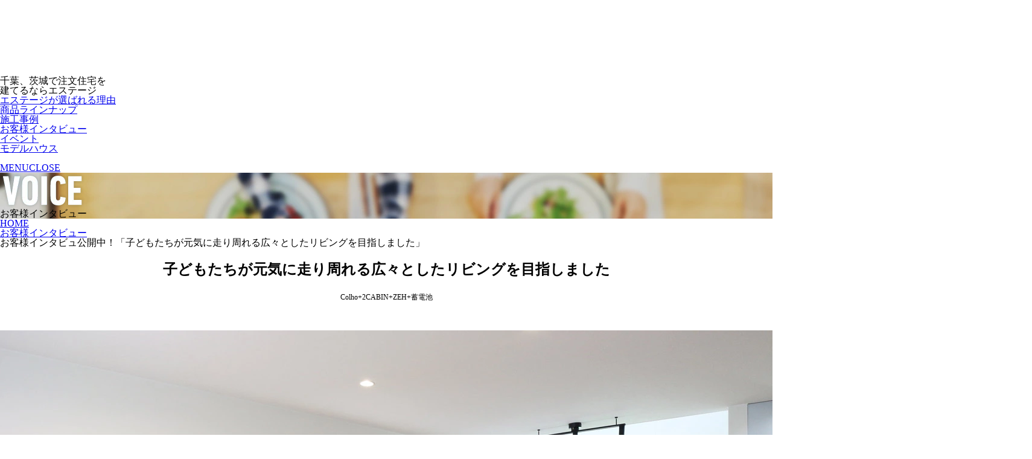

--- FILE ---
content_type: text/html; charset=UTF-8
request_url: https://www.esterna.co.jp/voice/details_549.html
body_size: 13355
content:
<!DOCTYPE html>
<html lang="ja">
<head>
<meta charset="utf-8">
<!-- Google Tag Manager -->
<script>(function(w,d,s,l,i){w[l]=w[l]||[];w[l].push({'gtm.start':
new Date().getTime(),event:'gtm.js'});var f=d.getElementsByTagName(s)[0],
j=d.createElement(s),dl=l!='dataLayer'?'&l='+l:'';j.async=true;j.src=
'https://www.googletagmanager.com/gtm.js?id='+i+dl;f.parentNode.insertBefore(j,f);
})(window,document,'script','dataLayer','GTM-TT682CM');</script>
<!-- End Google Tag Manager -->

<!-- Global site tag (gtag.js) - Google Analytics -->
<script async src="https://www.googletagmanager.com/gtag/js?id=G-Y8YJXMY8QH"></script>
<script>
  window.dataLayer = window.dataLayer || [];
  function gtag(){dataLayer.push(arguments);}
  gtag('js', new Date());

  gtag('config', 'G-Y8YJXMY8QH');
  gtag('config', 'UA-226875375-2', {
   'linker': {
    'domains': ['esterna.co.jp', 'airrsv.net']
   }
  });

</script>
<title>お客様インタビュ公開中！「子どもたちが元気に走り周れる広々としたリビングを目指しました」｜千葉県八千代市・柏市で注文住宅・ローコスト住宅を建てるならエステージ</title>
<meta name="description" content="お客様インタビュ公開中！「子どもたちが元気に走り周れる広々としたリビングを目指しました」千葉県八千代市で高品質な注文住宅・ローコスト住宅なら創業53年のエステージへ。月々5万円台で地震に強く高気密高断熱、安心の最長60年保証付き">
<meta name="viewport" content="width=device-width">
<meta name="format-detection" content="telephone=no,address=no">
<!-- 20251224 サムネイル追加 -->
<meta name="thumbnail" content="https://www.esterna.co.jp/img/concept/index/imgSeason03_2025.jpg" />
<!-- //20251224 サムネイル追加 -->
<link rel="stylesheet" href="https://cdn.jsdelivr.net/npm/yakuhanjp@3.4.1/dist/css/yakuhanjp-narrow.min.css">
<link rel="stylesheet" href="../css/reset.css">
<link rel="stylesheet" href="../css/common.css?250403">
<link rel="stylesheet" href="../css/voice.css">
<link href="https://fonts.googleapis.com/css2?family=Roboto:wght@700&display=swap" rel="stylesheet">
　<!-- Meta Pixel Code -->
<script>
!function(f,b,e,v,n,t,s)
{if(f.fbq)return;n=f.fbq=function(){n.callMethod?
n.callMethod.apply(n,arguments):n.queue.push(arguments)};
if(!f._fbq)f._fbq=n;n.push=n;n.loaded=!0;n.version='2.0';
n.queue=[];t=b.createElement(e);t.async=!0;
t.src=v;s=b.getElementsByTagName(e)[0];
s.parentNode.insertBefore(t,s)}(window, document,'script',
'https://connect.facebook.net/en_US/fbevents.js');
fbq('init', '2105250699733025');
fbq('track', 'PageView');
</script>
<noscript><img height="1" width="1" style="display:none"
src="https://www.facebook.com/tr?id=2105250699733025&ev=PageView&noscript=1"
/></noscript>
<!-- End Meta Pixel Code -->　
</head>
<body id="top" class="ro">
<!-- Google Tag Manager (noscript) -->
<noscript><iframe src="https://www.googletagmanager.com/ns.html?id=GTM-TT682CM"
height="0" width="0" style="display:none;visibility:hidden"></iframe></noscript>
<!-- End Google Tag Manager (noscript) -->

<header id="header">
    <p class="headLogo">
        <a href="https://www.esterna.co.jp/" class="no_ro headerLogo">
            <picture>
                <source media="(max-width: 767px)" data-srcset="https://www.esterna.co.jp/img/common/imgHeaderLogo_sp.png" srcset="https://www.esterna.co.jp/img/common/tp.gif">
                <img data-src="https://www.esterna.co.jp/img/common/imgHeaderLogo.png" src="https://www.esterna.co.jp/img/common/tp.gif" width="240" height="110" alt="ESTAGE" class="img100">
            </picture>
            
        </a>
    </p>
    <div class="wrapper">
        <div class="headerWrapper">
            <div class="leftBox">
                <p class="txtTop">千葉、茨城で注文住宅を<br class="brSp">建てるならエステージ</p>
                <!-- <p class="txtArea">対象エリア：千葉・茨城・埼玉</p> -->
            </div>
            <div class="rightBox">
                <nav id="gNavi">
                    <ul class="gNaviList">
                        <li><a href="https://www.esterna.co.jp/concept/" class="listLink">エステージが選ばれる理由</a></li>
                        <li><a href="https://www.esterna.co.jp/lineup/" class="listLink">商品ラインナップ</a></li>
                        <li><a href="https://www.esterna.co.jp/gallery/" class="listLink">施工事例</a></li>
                        <li><a href="https://www.esterna.co.jp/voice/" class="listLink">お客様インタビュー</a></li>
                        <li><a href="https://www.esterna.co.jp/event/" class="listLink">イベント</a></li>
                        <li><a href="https://www.esterna.co.jp/modelhouse/" class="listLink">モデルハウス</a></li>
                    </ul>
                </nav>
            </div>
        </div>
    </div>
</header><!--/header-->
<!-- 20250609 WebSite構造化データ -->
<script type="application/ld+json">
{
"@context" : "http://schema.org",
"@type" : "WebSite",
"name" : "エステージ",
"url" : "https://www.esterna.co.jp/"
}
</script>
<!-- //20250609 WebSite構造化データ -->
<div id="btnNavi">
    <a href="javascript:void(0);">
        <div class="border"><span class="inner"><img src="https://www.esterna.co.jp/img/common/tp.gif" width="1" height="1" alt=""></span></div>
        <p class="txt"><span class="txtMenu">MENU</span><span class="txtClose">CLOSE</span></p>
    </a>
</div><!--/btnNavi-->

<div id="container">

    <main id="main">

        <div class="secCmnTit">
            <div class="titwrapper wrapper1300 wrapperSp">
                <p class="titEng">
                    <picture>
                        <source media="(max-width: 767px)" srcset="../img/voice/titCmnGallaly_sp.png">
                        <img src="../img/voice/titCmnGallaly.png" width="142" height="60" alt="VOICE" class="imgR">
                    </picture>
                </p>
                <p class="mainTit">お客様インタビュー</p>
            </div>
        </div>
        <nav id="pnkz">
            <ol class="boxList wrapper1300 wrapperSp">
                <li><a href="../">HOME</a></li>
                <li><a href="../voice/">お客様インタビュー</a></li>
                <li>お客様インタビュ公開中！「子どもたちが元気に走り周れる広々としたリビングを目指しました」</li>
            </ol><!--/boxList-->
        </nav><!--/pnkz-->

        <div class="detailsSecvoice wrapper1280 jsHide">
            
            <div class="secDetailsvoice wrapperSp jsHide">
                
                <div class="titBox">
                    <div class="topTitbox">
                        
                        <h1 class="tit lazyload">子どもたちが元気に走り周れる広々としたリビングを目指しました</h1>
                    </div>    
                    <p class="txt">Colho+2CABIN+ZEH+蓄電池</p>
                </div> 
                
                <div class="boxImg">
                    <img data-src="//www.housing-system.com/photo/55/voice/54/vo549_details.jpg" src="../img/common/tp.gif" width="1280" height="740" alt="子どもたちが元気に走り周れる広々としたリビングを目指しました" class="imgR">
                </div>
                
                
            </div><!--/secDetailsvoice-->
            
            <div class="secDetailsEntry topEntry jHide">
                <ul class="list">
                    <li class="boxItemWrapIn">
                        <div class="boxItemWrap">
                            <div class="img boxImg">
                                <img data-src="//www.housing-system.com/photo/55/voice/54/vo549_comment.jpg" src="../img/common/tp.gif" width="660" height="700" alt="" class="imgR">
                            </div>
                            <div class="boxTxt">
                                <p class="txt">
                                    問い合わせのきっかけと決め手<br />
Qマイホームを持とうと思ったきっかけ<br />
<br />
丁度第一子が産まれたことで当時住んでいたアパートが手狭に感じたのがきっかけでした。その他にも子どもの遊びまわる音や声が気になるようになり、広い戸建てに引っ越したいと思うようになりました。元々マンション購入という考えはなく、戸建ての家に住みたいというのは夫婦で意見が一致しており、戸建てを探し始めました。<br />
<br />
Qお問い合わせをいただいたきっかけ<br />
最初は住宅展示場を色々見て周ったのですが、あまりイメージが湧かずにいたところ、丁度エステージさんがチラシを入れてくださったことがきっかけで完成見学会に伺うことになりました。<br />
<br />
Qハウスメーカー選びで重視したポイント<br />
予算帯などもありますが、エステージさんの完成見学会や村上モデルハウスなどいくつかモデルハウスを見た時に、自分の住む家のイメージが湧いたっていう所が重視したポイントというか、エステージさんにお願いする決め手になりましたかね。<br />
<br />
Qなぜコルホを選びましたか<br />
一通りすべてのモデルを見させていただいた中で、夫婦二人ともいいなと思ったのがコルホでした。外観に惹かれたのかなと思います。<br />

                                </p>
                            </div>
                        </div><!--/boxItem05Wrap-->
                    </li>
                </ul>
            </div>
            
            <div class="secDetailsEntry jHide">
                <ul class="list">
                    
                    
                    <li class="box jsHide">
                        
                        <div class="boxTxt">
                            <h2 class="tit">予算の中で、土地に掛ける予算と家に掛ける予算のバランスがいまいち分からずとても悩みました。</h2>
                            <p class="txt">
                                Q購入を考えたときに悩んだ点や不安だった点<br />
土地のエリアについてはなんとなく決めていたのですが、それ以上具体的には考えられていませんでした。予算の中で土地に掛ける予算とお家に掛ける予算のバランスがいまいち分からなくてとても悩みました。立地についてもエリア外も含めて色々と土地を見てみたのですが、日本の住宅街は隣の家との距離がすごく近く、窓を開けるとお隣さんがすぐ近くに見えてしまうような土地が多くて、それがすごく気になっていました。最終的にエステージさんが持っていたこの土地はお庭のある家に囲まれており、隣の家との距離が少しあって視線も気にならないなと思い、この土地を選びました。予算のバランスや土地の条件などそういったバランスをとるのがとても難しかったです。<br />

                            </p>
                        </div>
                    </li>
                    

                    

                    

                    
                    
                    

                    

                    
                    <!--3枚-->
                    <li class="box jsHide">
                        <div class="boxItem03Wrap cf">
                            
                            <div class="imgLeft imgCover">
                                <img data-src="//www.housing-system.com/photo/55/voice/54/vo549_2pd1.jpg" src="../img/common/tp.gif" width="780" height="740" alt="">
                            </div>
                                                                
                            <div class="imgRightWrap">
                                
                                <div class="imgRight imgCover">
                                    <img data-src="//www.housing-system.com/photo/55/voice/54/vo549_2pd2.jpg" src="../img/common/tp.gif" width="490" height="365" alt="">
                                </div>
                                
                                
                                <div class="imgRight imgCover">
                                    <img data-src="//www.housing-system.com/photo/55/voice/54/vo549_2pd3.jpg" src="../img/common/tp.gif" width="490" height="365" alt="">
                                </div>
                                                                        
                            </div><!--/imgLeftWrap-->
                        </div>
                        <div class="boxTxt">
                            <h2 class="tit">どれだけ子どもが元気に走り周っても近所迷惑などを気にする必要がなくなりました。</h2>
                            <p class="txt">
                                Qお家づくりが始まっていちばん最初に取り組んだことは何ですか？<br />
一番こだわりたいポイントを聞かれていて、まずはそこから考え始めました。アパート暮らしの頃は子どもが狭い所でかわいそうだなと思っていたので、雨の日でも家の中を走り周れるようにしたいなと思い、リビングを広く作ってもらえるようにお願いしました。他にはＳＮＳで間取りをたくさん見ていたのですが、際限がないのであっという間に時間が過ぎていきましたね。兄弟姉妹の家にあった動線なども参考にしたりしていて、気に入ったものがあればそれをまたＳＮＳで似たものを探したりしました。けれども一番参考にしたのは、エステージさんで初めに見たモデルハウスでした。<br />
<br />
Q前の家と比べて住み心地はどのように変化しましたか？<br />
一番はもちろん広さですね。子どもが走り周ったり、おもちゃの車を自由に遊ばせたりできているので、本当に良かったなと思っています。以前はアパートの２階に住んでいたので、下の方への騒音を気にしていましたが、それもまったくしなくてよくなりました。お隣さんとの距離も離れているのでどんなに騒いでも気にすることもないですし、お隣さんも皆さん小さなお子さまがいるのですが、あちらの音もまったく気にならず快適に過ごせています。広さと音の環境がすごく良くなったなと感じていますね。<br />
<br />
Qこだわって取り入れた場所や物はありますか？<br />
エステージさんの標準だと、リビング階段で吹き抜けは２階部分が開いている作りだったのですが、うちは階段を少し奥に移動して、上り口に扉を付けてもらい吹き抜け上部の２階を壁で埋めてもらうことにしました。というのも、他の住宅会社さんでの体験でしたが、同じように吹き抜けのあるモデルハウスにお泊りできる体験イベントに参加した際に、１階の音が結構響くなという印象があったのと、吹き抜けのすぐ下がキッチンで、料理の匂いが２階に上がってしまうかな？と思い、打ち合わせ途中で変更してもらうことになりました。実際に住んでみて、子どもが２階で寝ているときにも階段扉を閉めていれば、下でテレビを観ていても全然音が聞こえなくて効果を感じていますね。それから暖房効率などもいいのかなと思っています。<br />
<br />
奥様：キッチンパントリーは元々アパートの時に収納が全然なかったのでほしいなと思っていたんですよね。<br />
インタビュアー：奥にあるのでお客様には見えづらいですが、使うときは扉などがなくとても使いやすそうですよね。<br />
<br />
リビングの扉は、子どもが走り周るので安全性も考えて全て引き戸に統一しました。エステージさんの完成見学会で見た家が同じようにリビングがすべて引き戸になっていて、そこを参考にしました。なるべく下のレールも無しにしてもらったので、掃除もとっても楽ですよ。<br />
<br />
ウッドデッキは元々付けたいなと思っていました。なかなかまだ活用できていないのですが、洗濯物をウッドデッキに干すために窓を開けると、必ず子どもが出て行っちゃうんですけど、楽しそうに走り周っているのを見ると付けて正解だったと思います。<br />

                            </p>
                        </div>
                    </li>
                    

                    
                    
                    
                    <li class="box jsHide">
                        
                        <div class="img boxImg">
                            <img data-src="//www.housing-system.com/photo/55/voice/54/vo549_3pa.jpg" src="../img/common/tp.gif" width="1280" height="740" alt="">
                        </div>
                        
                        <div class="boxTxt">
                            <h2 class="tit">太陽光発電と蓄電池を取り入れたことで、電気代はほぼ掛かっていません。</h2>
                            <p class="txt">
                                Qお気に入りの場所はありますか<br />
ご主人様：私はこどもが走り周れるこの広いリビングですね。<br />
奥様：私はキッチンですかね～色とかも好きな感じにできたので。タッチレス水栓も最初はセンサーが無いものを選んでいたのですが、家事効率も考えた時に、最後の最後にやっぱり付けたいなと思って付けちゃいました。キッチンカウンターも元々はもっと細かったのですが、アパートに住んでいた時のカウンターが広いタイプで、配膳や片付けの際に広くて便利だったので変更してもらいました。<br />
妥協せずに希望を叶えて良かったなと思っています。<br />
<br />
Q太陽光発電・蓄電池のお家に住んでみて、月々の支払いは以前と比べてどのように変化しましたか？<br />
買っている電気もあるのですが、売電もできていて、実質電気代はほぼ掛かっていない状態です。災害時のことも考えると付けて良かったなと思いましたね。元々絶対に付けたいというタイプだったのですが、姉が太陽光と蓄電池の家に住んでいて、おすすめされたのも取り入れた理由かもしれません。<br />
<br />
Q最初に建てようと思っていたお家のイメージと、完成した家のイメージは変わりましたか？<br />
打ち合わせ途中で色々提案をしていただいたのですが、そこでいいと思ったものは取り入れていって変わった部分もあるかもしれませんが、理想のイメージ通りに完成したのかなと思っています。私たちからも収納を増やしたり、階段の位置を変えてもらったりと間取りについてお願いしたりもしたのですが、全て希望通りに叶えてもらうことが出来ました。<br />
<br />
Qお家作りを振り返っての感想<br />
すごく建つのが早かったなっていう印象です。土台作りはすごく時間を掛けられていたのですが、土台ができてからの骨組みと完成までは本当に早かったんですよね。それから建設中も何度か見学に来ていたのですが、骨組みが完成した頃、思った以上にリビングが狭く感じてものすごく不安になってしまったんですよね。もっと広くするべきだったかな。狭かったかなと思ったんですが、壁ができると全然そんなことはなく、安心したのを覚えてますね。<br />
<br />
Qお家づくりで苦労した点は？<br />
色ですね。カウンターや床、手すりの色などすごく悩みました。ドアの色はすぐ決まったんですけど、それ以外の色はすごく悩んでて・・・<br />
ご主人様：なんか手すりの色をずっと悩んでたよね(笑)小さいサンプルから選ぶのがなかなか難しくて。頭の中でイメージしていくしかないのですが苦戦しました。気になる色はたくさんあったのですが、２色以上になった時にこの色の組み合わせはイメージ通りなのかな？合うのかな？ってすごく悩みました。<br />

                            </p>
                        </div>
                    </li>
                    

                    

                    

                    
                    
                    
                    <li class="box jsHide">
                        
                        <div class="img boxImg">
                            <img data-src="//www.housing-system.com/photo/55/voice/54/vo549_4pa.jpg" src="../img/common/tp.gif" width="1280" height="740" alt="">
                        </div>
                        
                        <div class="boxTxt">
                            <h2 class="tit">アットホームな方ばかりですぐに打ち解けられたので、リラックスして打ち合わせを進められました。</h2>
                            <p class="txt">
                                Qエステージのスタッフの印象は？<br />
アットホームな方が多いイメージですね。営業担当の鷲巣さんもすごく親しみやすくて色々とお願いもしやすかったですし、設計の渡邊さんをはじめ結構偉い方たちもかなり面白いおじさんが多くて(笑) 面白エピソードもちょいちょい挟まれて(笑)設計の話から横に逸れて違う話が始まっちゃったりして。<br />
<br />
一同笑<br />
<br />
でも最初は打ち合わせで結構緊張してたんですけど、そういった面白いお話などのおかげですぐに打ち解けることが出来て、すごくリラックスできるようになったのでとても助かりましたね。<br />
<br />
奥様：子どもも鷲巣さんともよく遊んでもらっていて、すぐに懐いてくれたし。本社での打ち合わせでしたが、キッズスペースにあるトランポリンがとっても気に入っていました。<br />
<br />
<br />
Qこれからお家づくりをされる方へのアドバイスをお願いいたします。<br />
おそらくほとんどの方にとっては一生に一度の買い物だと思うので、慎重になりつつもやりたいと思った事はなるべく実現させた方が後悔ないかなと思います。妥協も必要だとは思いますが、多少予算オーバーになったとしても、出来る限り実現したほうが後悔しないのかなと思います。<br />
それから、土地選びの時にはなるべく色々な時間帯でその土地を見学したほうが良いかなと思います。実際は昼間に行く方が多いと思うのですが意外と時間によって印象が変わるので、実際に見てみて自分がイメージしている雰囲気に合っているか、違和感や不安はないか見てみるといいと思います。<br />

                            </p>
                        </div>
                    </li>
                    

                    

                    

                    
                    
                </ul>
            </div><!--/secDetailsEntry-->

            
            <div class="secDetailsPager jsHide">
                <div class="boxBtnPager">
                    
                    <div class="boxBtnPrev">
                        <a href="../voice/details_557.html" class="btnPrev lazyload">
                            <div class="img imgCover">
                                <img data-src="//www.housing-system.com/photo/55/voice/55/vo557_list.jpg" src="../img/common/tp.gif" width="630" height="394" alt="スタッフとのチームワークで実現した快適なお家" class="imgR">
                            </div>
                            <p class="txt">スタッフとのチームワークで実現した快適なお家</p>
                        </a>
                    </div><!--/boxBtnPrev-->
                    
                    
                    
                    <div class="boxBtnNext">
                        <a href="../voice/details_535.html" class="btnNext lazyload">
                            <div class="img imgCover">
                                <img data-src="//www.housing-system.com/photo/55/voice/53/vo535_list.jpg" src="../img/common/tp.gif" width="630" height="394" alt="陽当たりの良い2階ホールでの日向ぼっこがとっても気持ち良いんです。" class="imgR">
                            </div>
                            <p class="txt">陽当たりの良い2階ホールでの日向ぼっこがとっても気持ち良いんです。</p>
                        </a>
                    </div><!--/boxBtnNext-->
                    
                </div><!--/boxBtnPager-->
            </div><!--/secDetailsPager-->
            
           
            <div class="secCmnBack jsHide">
                <a href="../voice/?back=549" class="btn lazyloaded"><span class="">一覧へ戻る</span></a>
            </div>
            <div class="secCmnBack jsHide pageBtn">
                <a href="../gallery/" class="btn lazyload"><span class="">施工事例</span></a>
            </div>


        </div><!--ここまでsecStaff-->

        <div class="secCmnBnr">
            <div class="bnrCover">
                <div class="bnrHalf jsHide">
                    <a href="../contact/" class="ro">
                        <div class="imgLink">
                            <picture>
                                <source media="(max-width: 767px)" data-srcset="../img/common/bnrCmnContact_sp.jpg" srcset="../img/common/tp.gif">
                                <img data-src="../img/common/bnrCmnContact.jpg" src="../img/common/tp.gif"  width="955" height="450" alt="Contact お問い合わせ・パンフレットダウンロード" class="img100">
                            </picture>
                        </div>
                    </a>
                </div><!--/bnrHalf-->
                <div class="bnrHalf jsHide">
                    <a href="../reservation/" class="ro">
                        <div class="imgLink">
                            <picture>
                                <source media="(max-width: 767px)" data-srcset="../img/common/bnrCmnReserve_sp.jpg" srcset="../img/common/tp.gif">
                                <img data-src="../img/common/bnrCmnReserve.jpg" src="../img/common/tp.gif"  width="955" height="450" alt="RESERVE 来場予約" class="img100">
                            </picture>
                        </div>
                    </a>
                </div><!--/bnrHalf-->
            </div>
        </div><!--/secCmnBnr-->

    </main><!--/main-->

    <div id="fNavi" class="spOnly">
    <div class="fNaviCover">
        <a href="https://www.esterna.co.jp/contact/" class="naviItem lazyload download">
            パンフレット<br>ダウンロード
        </a>
        <a href="https://www.esterna.co.jp/reservation/" class="naviItem lazyload modelhouse">
            モデルハウス<br>見学
        </a>
        <a href="tel:0120271207" onclick="gtag('event', 'tap', {'event_category': 'tel'});" class="naviItem lazyload tel">
            電話で<br>相談する
        </a>
        <a href="https://lin.ee/Di6OtRf" target="_blank" class="naviItem lazyload line">
            LINEで<br>相談する
        </a>
    </div>
</div>

    <footer id="footer">
    <div class="bgBox lazyload">
        <div class="footerWrapper wrapper1300 wrapperSp">
            <!-- 20260107 対応エリアの掲載 -->
            <div class="menuBox scn-f-area">
                <div class="boxGroup">
                    <div class="topCover">
                        <p class="itemLinkTop">
                            <span>対応エリア</span>
                        </p>
                    </div>
                    <div class="listCover">
                        <p class="txtInfo">
                            <span>千葉県</span><br>
                            松戸市・柏市・流山市・我孫子市・鎌ケ谷市・富津市・君津市・木更津市・袖ケ浦市・市原市・茂原市・大網白里市・千葉市・東金市・八街市・山武市・匝瑳市・旭市・香取市・成田市・富里市・佐倉市・四街道市・酒々井町・印西市・栄町・八千代市・習志野市・船橋市・市川市・白井市・野田市
                        </p>
                        <p class="txtInfo">
                            <span>茨城県</span><br>
                            神栖市・鹿嶋市・潮来市・取手市・牛久市・土浦市・つくば市・守谷市
                        </p>
                        <p class="txtInfo">
                            <span>東京都</span><br>
                            足立区・葛飾区・江戸川区
                        </p>
                        <p class="txtInfo">
                            <span>埼玉県</span><br>
                            三郷市・八潮市
                        </p>
                    </div>
                    <div class="listCover">
                        <p class="txtInfo scn-f-area-note">
                            ※その他のエリアについても、お気軽にご相談ください
                        </p>
                    </div>
                </div>
            </div>
            <!-- //20260107 対応エリアの掲載 -->
            <div class="menuBox">
                <div class="boxGroup">
                    <div class="topCover">
                        <p class="itemLinkTop"><span>家づくりを知る</span></p>
                    </div>
                    <div class="listCover">
                        <ul class="boxList">
                            <li><a href="https://www.esterna.co.jp/concept/" class="itemLink">コンセプト・選ばれる理由</a></li>
                            <li><a href="https://www.esterna.co.jp/concept/support.html" class="itemLink">安心のサポート</a></li>
                            <li><a href="https://www.esterna.co.jp/concept/after.html" class="itemLink">最長60年の長期保証</a></li>
                        </ul><!--/boxList-->
                    </div>
                </div><!--/boxGroup-->
                <div class="boxGroup">
                    <div class="topCover">
                        <p class="itemLinkTop"><span>商品を知る</span></p>
                    </div>
                    <div class="listCover">
                        <ul class="boxList">
                            <li><a href="https://www.esterna.co.jp/lineup/" class="itemLink">商品ラインナップ</a></li>
                            <li><a href="https://www.esterna.co.jp/voice/" class="itemLink">お客様インタビュー</a></li>
                        </ul><!--/boxList-->
                        <ul class="boxList">
                            <li><a href="https://www.esterna.co.jp/gallery/" class="itemLink">施工事例</a></li>
                            <li><a href="https://www.esterna.co.jp/garage/" class="itemLink">ガレージハウス</a></li>
                            <!-- 20250519 内部リンク追加 -->
                            <li><a href="https://www.esterna.co.jp/hiraya/" class="itemLink">平屋</a></li>
                            <!-- //20250519 内部リンク追加 -->
                        </ul>
                    </div>
                </div><!--/boxGroup-->
                <div class="boxGroup">
                    <div class="topCover">
                        <p class="itemLinkTop"><span>見学する</span></p>
                    </div>
                    <div class="listCover">
                        <ul class="boxList">
                            <li><a href="https://www.esterna.co.jp/event/" class="itemLink">イベント情報</a></li>
                            <li><a href="https://www.esterna.co.jp/modelhouse/" class="itemLink modelhouse">モデルハウス</a></li>
                        </ul><!--/boxList-->
                        <ul class="boxList">
                            <li><a href="https://www.esterna.co.jp/reservation/" class="itemLink">来場予約</a></li>
                        </ul><!--/boxList-->
                    </div>
                    <div class="topCover topCoverArea">
                        <p class="itemLinkTop"><span>エリア</span></p>
                    </div>
                    <div class="listCover">
                        <ul class="boxList">
                            <li><a href="https://www.esterna.co.jp/area/yachiyo.html" class="itemLink">八千代市</a></li>
                            <li><a href="https://www.esterna.co.jp/area/kashiwa.html" class="itemLink">柏市</a></li>
                        </ul>
                        <!--/boxList-->
                    </div>
                </div><!--/boxGroup-->
                <div class="boxGroup">
                    <div class="topCover">
                        <p class="itemLinkTop"><span>会社を知る</span></p>
                    </div>
                    <div class="listCover">
                        <ul class="boxList">
                            <li><a href="https://www.esterna.co.jp/contact/" class="itemLink">お問い合わせ<span class="spNone">・</span><br class="brSp">パンフレットダウンロード</a></li>
                            <li><a href="https://www.esterna.co.jp/company/" class="itemLink">会社概要</a></li>
                            <li><a href="https://www.esterna.co.jp/staff/" class="itemLink">スタッフ紹介</a></li>
                        </ul><!--/boxList-->
                        <ul class="boxList">
                            <li><a href="https://www.esterna.co.jp/news/" class="itemLink">お知らせ<span class="spNone">・</span><br class="brSp">イベントレポート</a></li>
                            <li><a href="https://www.esterna.co.jp/column/" class="itemLink">ブログ・コラム</a></li>
                        </ul><!--/boxList-->
                    </div>
                </div><!--/boxGroup-->
            </div>
            <div class="underBox">
                <div class="leftBox">
                    <div class="footerLogoBox">
                        <a href="https://www.esterna.co.jp/" class="logo01 footLogo no_ro">
                            <img data-src="https://www.esterna.co.jp/img/common/imgFooterLogo.png" src="https://www.esterna.co.jp/img/common/tp.gif" width="174" height="28" alt="ESTAGE" class="imgR">
                        </a>
                    </div>
                    <!-- 20250220 営業時間の追記 住所構造化データの設定 -->
                    <p class="txtInfo">
                        エステージ株式会社<span class="spNone"> : </span><br class="brSp">〒276-0031 千葉県八千代市八千代台北1丁目11番地6<br>
                        TEL / 0120-271-207 <br class="brSp">【定休】毎週火曜・水曜<br>
                        営業時間 / 10:00～18:00<br>
                        <!--start 20250805 追加 免許情報の追加-->
                        <br>
                        建設業国土交通大臣許可/(般-2)第26018号<br>
                        宅地建物取引業免許/国土交通大臣(2)第8891号<br>
                        一級建築士事務所/千葉県知事登録第1-2009-7408号
                        <!--end 20250805 追加 免許情報の追加-->
                    </p>
                    <script type="application/ld+json">
                        {
                            "@context": "http://schema.org",
                            "@type": "LocalBusiness",
                            "name": "エステージ株式会社",
                            "telephone": "+81120271207",
                            "address": "〒276-0031 千葉県八千代市八千代台北1丁目11番地6",
                            "openinghours": "Mo, Th, Fr, Sa, Su 10:00-18:00"
                        }
                    </script>
                    <!-- //20250220 営業時間の追記 住所構造化データの設定 -->
                    <div class="copyCover spNone">
                        <ul class="linkUnder">
                            <li>
                                <a href="https://www.esterna.co.jp/sitemap/" class="linkTxt">サイトマップ</a>
                            </li>
                            <li>
                                <a href="https://www.esterna.co.jp/privacy/" class="linkTxt">プライバシーポリシー</a>
                            </li>
                        </ul>
                        <!-- 対象ページへのリンク設定 -->
                        <p id="copyright">Copyright <a href="https://www.esterna.co.jp/">千葉県八千代市で注文住宅を建てるならハウスメーカー estage CO.,ltd</a></p>
                        <!-- //対象ページへのリンク設定 -->
                    </div>
                </div>
                <div class="rightBox spNone">
                    <div class="snsBox">
                        <a href="https://www.facebook.com/%E3%82%A8%E3%82%B9%E3%83%86%E3%83%BC%E3%82%B8%E6%A0%AA%E5%BC%8F%E4%BC%9A%E7%A4%BE-428899100571509" class="linkItem" target="_blank"><img data-src="https://www.esterna.co.jp/img/common/iconFacebook.gif" src="https://www.esterna.co.jp/img/common/tp.gif" width="45" height="45" alt="Facebook" class="imgR"></a>
                        <a href="https://www.youtube.com/channel/UCYDTfwPxEzsD3BA8rhx3x9g" class="linkItem youtube" target="_blank"><img data-src="https://www.esterna.co.jp/img/common/iconYoutube.gif" src="https://www.esterna.co.jp/img/common/tp.gif" width="49" height="36" alt="Youtube" class="imgR"></a>
                        <a href="https://www.instagram.com/estage_estage/" class="linkItem" target="_blank"><img data-src="https://www.esterna.co.jp/img/common/iconInstagram.gif" src="https://www.esterna.co.jp/img/common/tp.gif" width="44" height="45" alt="Instagram" class="imgR"></a>
                    </div>
                </div>
            </div>
            <div class="spBox spOnly">
                <div class="snsBox">
                    <a href="https://www.facebook.com/%E3%82%A8%E3%82%B9%E3%83%86%E3%83%BC%E3%82%B8%E6%A0%AA%E5%BC%8F%E4%BC%9A%E7%A4%BE-428899100571509" class="linkItem" target="_blank"><img data-src="https://www.esterna.co.jp/img/common/iconFacebook.gif" src="https://www.esterna.co.jp/img/common/tp.gif" width="45" height="45" alt="Facebook" class="imgR"></a>
                    <a href="https://www.youtube.com/channel/UCYDTfwPxEzsD3BA8rhx3x9g" class="linkItem youtube" target="_blank"><img data-src="https://www.esterna.co.jp/img/common/iconYoutube.gif" src="https://www.esterna.co.jp/img/common/tp.gif" width="49" height="36" alt="Youtube" class="imgR"></a>
                    <a href="https://www.instagram.com/estage_estage/" class="linkItem insta" target="_blank"><img data-src="https://www.esterna.co.jp/img/common/iconInstagram.gif" src="https://www.esterna.co.jp/img/common/tp.gif" width="44" height="45" alt="Instagram" class="imgR"></a>
                </div>
                <!-- 対象ページへのリンク設定 -->
                <p id="copyrightSp">Copyright <a href="https://www.esterna.co.jp/">千葉県八千代市で注文住宅を建てるなら<br>ハウスメーカー estage CO.,ltd</a></p>
                <!-- //対象ページへのリンク設定 -->
            </div>
        </div>
    </div>
    <!--start 20250805 追加 スムーススクロールの追加-->
    <a href="#" id="scroll-top" class="scroll-top"><img src="https://www.esterna.co.jp/img/common/arrow.png" alt="トップに戻る"></a>
    <!--end 20250805 追加 スムーススクロールの追加-->
    
</footer><!--/footer-->
</div><!--/container-->

<nav id="menu">
    <div class="bgBox lazyload">
        <div class="menuWrapper wrapper1300 wrapperSp">
            <div class="logoBox">
                <a href="https://www.esterna.co.jp/" class="menuLogo no_ro">
                    <img data-src="https://www.esterna.co.jp/img/common/imgFooterLogo.png" src="https://www.esterna.co.jp/img/common/tp.gif" width="174" height="28" alt="ESTAGE" class="imgR">
                </a>
            </div>
            <div class="menuBox">
                <div class="boxGroup">
                    <div class="topCover">
                        <p class="itemLinkTop"><span>家づくりを知る</span></p>
                    </div>
                    <div class="listCover">
                        <ul class="boxList">
                            <li><a href="https://www.esterna.co.jp/concept/" class="itemLink">コンセプト・選ばれる理由</a></li>
                            <li><a href="https://www.esterna.co.jp/concept/support.html" class="itemLink">安心のサポート</a></li>
                            <li><a href="https://www.esterna.co.jp/concept/after.html" class="itemLink">最長60年の長期保証</a></li>
                        </ul><!--/boxList-->
                    </div>
                </div><!--/boxGroup-->
                <div class="boxGroup">
                    <div class="topCover">
                        <p class="itemLinkTop"><span>商品を知る</span></p>
                    </div>
                    <div class="listCover">
                        <ul class="boxList">
                            <li><a href="https://www.esterna.co.jp/lineup/" class="itemLink">商品ラインナップ</a></li>
                            <li><a href="https://www.esterna.co.jp/voice/" class="itemLink">お客様インタビュー</a></li>
                        </ul><!--/boxList-->
                        <ul class="boxList">
                            <li><a href="https://www.esterna.co.jp/gallery/" class="itemLink">施工事例</a></li>
                            <!-- 20250519 内部リンク追加 -->
                             <li><a href="https://www.esterna.co.jp/hiraya/" class="itemLink">平屋</a></li>
                            <!-- //20250519 内部リンク追加 -->
                        </ul>
                    </div>
                </div><!--/boxGroup-->
                <div class="boxGroup">
                    <div class="topCover">
                        <p class="itemLinkTop"><span>見学する</span></p>
                    </div>
                    <div class="listCover">
                        <ul class="boxList">
                            <li><a href="https://www.esterna.co.jp/event/" class="itemLink">イベント情報</a></li>
                            <li><a href="https://www.esterna.co.jp/modelhouse/" class="itemLink modelhouse">モデルハウス</a></li>
                        </ul><!--/boxList-->
                        <ul class="boxList">
                            <li><a href="https://www.esterna.co.jp/reservation/" class="itemLink">来場予約</a></li>
                        </ul><!--/boxList-->
                    </div>
                </div><!--/boxGroup-->
                <div class="boxGroup">
                    <div class="topCover">
                        <p class="itemLinkTop"><span>会社を知る</span></p>
                    </div>
                    <div class="listCover">
                        <ul class="boxList">
                            <li><a href="https://www.esterna.co.jp/contact/" class="itemLink">お問い合わせ<span class="spNone">・</span><br class="brSp">パンフレットダウンロード</a></li>
                            <li><a href="https://www.esterna.co.jp/company/" class="itemLink">会社概要</a></li>
                            <li><a href="https://www.esterna.co.jp/staff/" class="itemLink">スタッフ紹介</a></li>
                        </ul><!--/boxList-->
                        <ul class="boxList">
                            <li><a href="https://www.esterna.co.jp/news/" class="itemLink">お知らせ<span class="spNone">・</span><br class="brSp">イベントレポート</a></li>
                            <li><a href="https://www.esterna.co.jp/column/" class="itemLink">ブログ・コラム</a></li>
                        </ul><!--/boxList-->
                    </div>
                </div><!--/boxGroup-->
            </div>
        </div>
    </div><!--/bgBox-->
</nav><!--/menu-->
<!-- 20250609 SiteNavigationElement構造化データ -->
<script type="application/ld+json">
{
"@context": "http://schema.org",
"@type": "SiteNavigationElement",
"hasPart": [
{"@type": "WebPage","name": "千葉県八千代市で注文住宅を建てるならハウスメーカーのエステージ",
"url": "https://www.esterna.co.jp/"},
{"@type": "WebPage","name": "コンセプト・選ばれる理由",
"url": "https://www.esterna.co.jp/concept/"},
{"@type": "WebPage","name": "安心のサポート",
"url": "https://www.esterna.co.jp/concept/support.html"},
{"@type": "WebPage","name": "最長60年の長期保証",
"url": "https://www.esterna.co.jp/concept/after.html"},
{"@type": "WebPage","name": "商品ラインナップ",
"url": "https://www.esterna.co.jp/lineup/"},
{"@type": "WebPage","name": "お客様インタビュー",
"url": "https://www.esterna.co.jp/voice/"},
{"@type": "WebPage","name": "施工事例",
"url": "https://www.esterna.co.jp/gallery/"},
{"@type": "WebPage","name": "ガレージハウス",
"url": "https://www.esterna.co.jp/garage/"},
{"@type": "WebPage","name": "平屋",
"url": "https://www.esterna.co.jp/hiraya/"},
{"@type": "WebPage","name": "イベント情報",
"url": "https://www.esterna.co.jp/event/"},
{"@type": "WebPage","name": "モデルハウス",
"url": "https://www.esterna.co.jp/modelhouse/"},
{"@type": "WebPage","name": "来場予約",
"url": "https://www.esterna.co.jp/reservation/"},
{"@type": "WebPage","name": "八千代市",
"url": "https://www.esterna.co.jp/area/yachiyo.html"},
{"@type": "WebPage","name": "柏市",
"url": "https://www.esterna.co.jp/area/kashiwa.html"},
{"@type": "WebPage","name": "お問い合わせ",
"url": "https://www.esterna.co.jp/contact/"},
{"@type": "WebPage","name": "会社概要",
"url": "https://www.esterna.co.jp/company/"},
{"@type": "WebPage","name": "スタッフ紹介",
"url": "https://www.esterna.co.jp/staff/"},
{"@type": "WebPage","name": "お知らせ",
"url": "https://www.esterna.co.jp/news/"},
{"@type": "WebPage","name": "ブログ・コラム",
"url": "https://www.esterna.co.jp/column/"}
]}</script>
<!-- //20250609 SiteNavigationElement構造化データ -->

<script type="application/ld+json">    
    {
        "@context": "http://schema.org",
        "@type": "BreadcrumbList",
        "itemListElement": [
            {
                "@type": "ListItem",
                "position": 1,
                "item": {
                    "@id": "https://www.esterna.co.jp/",
                    "name": "TOP"
                }
            },
            {
                "@type": "ListItem",
                "position": 2,
                "item": {
                    "@id": "https://www.esterna.co.jp/voice/",
                    "name": "お客様インタビュー"
                }
            },
            {
                "@type": "ListItem",
                "position": 3,
                "item": {
                    "@id": "https://www.esterna.co.jp/voice/details_549.html",
                    "name": "お客様インタビュ公開中！「子どもたちが元気に走り周れる広々としたリビングを目指しました」"
                }
            }
        ]
    }    
    </script>
<script src="../scripts/jquery.js"></script>
<script src="../scripts/common.js"></script>
<script src="../scripts/lazysizes/lazysizes.min.js"></script>


<!--object-fit-->
<script src="../scripts/object-fit/ofi.min.js"></script>
<script src="../scripts/object-fit/object-fit.js"></script>

</body>
</html>


--- FILE ---
content_type: text/css
request_url: https://www.esterna.co.jp/css/voice.css
body_size: 4056
content:
@charset "utf-8";

/*-----------------------------------------------
    index
-----------------------------------------------*/
/* secCmnTit */
.secCmnTit{
    background: url(../img/voice/bgNewsTop.jpg) center top;
}
@media only screen and (max-width:767px){
    .secCmnTit{
        background: url(../img/voice/bgNewsTop_sp.jpg) center top / cover;
    }
    .secCmnTit .titEng{
        width: 84px;
    }
    
}

.secVoice ul{
    display: flex;
    flex-wrap: wrap;
}
.secVoice a{
    text-decoration: none;
    color: #000;
    display: block;
    position: relative;
    height: 100%;
}
.secVoice  a::after{
    position: absolute;
    content: "";
    right: 0;
    bottom: 0;
    width: 15px;
    height: 15px;
    border-radius: 50%;
    background: #33373d;
}
.secVoice a.lazyloaded::after{
    background: url(../img/common/iconNexttap.png) center center no-repeat #000;
    background-size: 5px 7px;
}
.secVoice .img{
    padding-top: 62.54%;
    width: 100%;
}
.secVoice .topBox{
    position: relative;
}
.secVoice li{
    margin-top: 25px;
    width: 48.462%;
    margin-right: 3.076%;
    height: auto;
}
.secVoice li:nth-child(2n){
    margin-right: 0px;
}
.secVoice li:nth-child(n+3){
    margin-top: 47px;
}
.secVoice li:first-child{
    position: relative;
}

.secVoice .listCover{
    position: absolute;
    top: -17px;
    left: 15px;
}
.secVoice .titBox{
    margin-top: 17px;
}
.secVoice .tit{
    font-size: 15px;
    line-height: 1.73;
    font-weight: bold;
    white-space: nowrap;
    overflow: hidden;
    text-overflow: ellipsis;
}
.secVoice .tit:only-child{
    margin-bottom: 10px;
}
.secVoice  .txt{
    font-size: 12px;
    line-height: 1.66;
    font-weight: bold;
    margin-top: 10px;
    white-space: nowrap;
    overflow: hidden;
    text-overflow: ellipsis;
    padding-right: 20px;
}
@media only screen and (max-width:767px){
    .secVoice ul{
        display: block;
    }
    .secVoice li{
        margin-top: 12px;
        width: 100%;
        margin-right: 0;
        padding-bottom: 16px;
        border-bottom: 1px solid #c1c3c4;
    }
    .secVoice li:nth-child(n+2){
        margin-top: 21px;
    }
    .secVoice .listCover{
        top: auto;
        bottom: -10px;
        left: 9px;
        width: 36px;
    }
    .secVoice .titBox{
        margin-top: 15px;
        padding: 0;
    }
    .secVoice  .tit{
        font-size: 15px;
        line-height: 1.6;
        font-weight: bold;
        white-space: normal;
        text-overflow: inherit;
        display: -webkit-box;
        -webkit-box-orient: vertical;
        -webkit-line-clamp: 2; /*表示マックスの行*/
        overflow: hidden;
        max-height: 48px;/*任意の値*/
    }
    .secVoice  .txt{
        font-size: 12px;
        line-height: 1.67;
        font-weight: bold;
        margin-top: 5px;
        padding-right: 20px;
        white-space: normal;
        text-overflow: inherit;
        display: -webkit-box;
        -webkit-box-orient: vertical;
        -webkit-line-clamp: 2; /*表示マックスの行*/
        overflow: hidden;
        max-height: 40px;/*任意の値*/
    }
    .secVoice .img{
        padding-top: 62.61%;
        width: 100%;
    }
}






/* detailsSecvoice */
.secDetailsvoice{
    width: 100%;
    margin: 0 auto;
}
.secDetailsvoice .topTitbox{
    display: flex;
    justify-content: center;
}
.secDetailsvoice .titBox{
    text-align: center;
    margin-top: 15px;
}
.secDetailsvoice .tit{
    font-size: 24px;
    line-height: 1.83;
    font-weight: bold;
}
.secDetailsvoice .txt{
    font-size: 12px;
    line-height: 1.67;
    margin-top: 14px;
}

.secDetailsvoice .boxImg{
    text-align: center;
    margin-top:45px;
}
.secDetailsvoice .boxImg img{
    max-width:100%;
    max-height:100%;
    width:auto;
    height:auto;
}
.secDetailsvoice .listCover{
    margin-right: 10px;
    margin-top: 5px;
    flex-shrink: 0;
}

@media only screen and (max-width:767px){
   
    .secDetailsvoice{
        width: 92%;
        margin: 0 auto;
    }
    
    .secDetailsvoice .titBox{
        text-align: center;
        margin-top: 5px;
    }
    .secDetailsvoice .tit{
        font-size: 18px;
        line-height: 1.66;
    }
    .secDetailsvoice .txt{
        font-size: 11px;
        line-height: 1.82;
        margin-top: 4px;
    } 
    .secDetailsvoice .boxImg{
        width: 100%;
        margin-top: 15px;
    }
    .secDetailsvoice .listCover{
        margin-right: 10px;
        margin-top: 2px;
        width: 28px;
    }
    
}





/* secMovie */
.secMovie{
	margin-top: 50px;
	text-align: center;
	color: #000;
	background: #312b2b;
    display: flex;
    justify-content: space-between;
    align-items: center;
	padding:30px 30px 30px 0;
}
.secMovie .boxLeft{
	width:calc(100% - 650px);
	position: relative;
}
.secMovie .boxTit{
	font-size:20px;
	line-height:38px;
	font-weight:700;
	padding-top:16px;
    color: #fff;
}
.secMovie .boxTxtMore{
	font-size:16px;
	line-height:36px;
	padding-top:7px;
    color: #fff;
}
.secMovie .boxMovie{
     width: 650px;
}
.secMovie iframe{
    width: 100%;
    height: 365px;
}
.secMovie .titEng{
    font-size:40px;
    line-height: 54px;
    color: #fff;
    letter-spacing: 3px;
}
@media only screen and (max-width:767px){
	.secMovie{
		margin-top: 20px;
		flex-wrap: wrap;
		-webkit-flex-wrap: wrap;
		padding: 10px;
	}
	.secMovie .boxLeft{ 
		width: 100%;
		position: relative;
		margin-top: 0;
        padding: 12px 0 15px;
	}
    .secMovie .boxTxtMore {
        font-size: 12px;
        line-height: 1.8;
        padding-top: 5px;
    }
	.secMovie .iconBox{
		width: 52%;
		margin:0 auto;
	}
	.secMovie .boxTit{
		font-size: 16px;
		line-height: 30px;
		letter-spacing: 0;
		padding-top: 2px;
	}
	.secMovie .boxMovie { 
		width: 100%;
		position: relative;
		padding-top: 56%;
	}
	.secMovie iframe {
		width: 100%;
        height: 100%;
        position: absolute;
        top: 0;
        left: 0;
	}
    .secMovie .titEng{
        font-size: 26px;
        line-height: 1.5;
        letter-spacing: 2px;
    }
}



/* secDetailsEntry */
.secDetailsEntry li.box{
     margin-top: 94px;
}
.secDetailsEntry li.box:first-child{
    margin-top: 100px;
}
.secDetailsEntry li .boxTxt { 
    margin-top: 23px;
}
.secDetailsEntry li .boxTxt .tit {
    font-size: 20px;
    line-height: 1.6;
    font-weight: 700;
    letter-spacing: 1px;
}
.secDetailsEntry li .boxTxt .tit + .txt {
     padding-top:13px;
}
.secDetailsEntry li .boxTxt .txt {
    font-size: 15px;
    line-height: 2.0;
}
.secDetailsEntry li.boxItemWrapIn .boxTxt .txt {
    font-size: 15px;
    line-height: 2.4;
}
.secDetailsEntry.topEntry .boxImg{
    text-align: center;
    width: 660px;
    flex-shrink: 0;
    -webkit-flex-shrink: 0;
}
.secDetailsEntry .boxImg img {
    max-width: 100%;
    max-height: 100%;
    width: auto;
    height: auto;
}


/* boxItem02Wrap */
.secDetailsEntry li .boxItem02Wrap .imgLeft {
    width: 60.9375%;
    padding-top:57.8125%;
    float: left;
}
.secDetailsEntry li .boxItem02Wrap .imgRight {
    width: calc(100% - 60.9375% - 10px);
    float: right;
    position: relative;
    margin-left:10px;
    padding-top:57.8125%;
}

/* boxItem03Wrap */
.secDetailsEntry li .boxItem03Wrap .imgLeft {
	width: 60.9375%;
    padding-top:57.8125%;
    float: right;
}
.secDetailsEntry li .boxItem03Wrap .imgRightWrap {
    width: calc(100% - 60.9375% - 10px);
    float: left;
    position: relative;
    margin-right: 10px;
}
.secDetailsEntry li .boxItem03Wrap .imgRightWrap .imgRight {
    width: 100%;
    padding-top:74.48979591836735%;
}
.secDetailsEntry li .boxItem03Wrap .imgRightWrap .imgRight + .imgRight { 
    margin-top:10px;
}

/* boxItem04Wrap */
.secDetailsEntry li .boxItem04Wrap {
    display: flex;
    display: -webkit-flex;
    justify-content: space-between;
    -webkit-justify-content: space-between;
}
.secDetailsEntry li .boxItem04Wrap .boxTxt { 
	width: calc(100% - 38.28125%);
	padding-right:50px;
	margin-top: 45px;
}
.secDetailsEntry li .boxItem04Wrap .boxImg04 {
    width: 38.28125%;
    font-size: 0;
    margin-top: 50px;
}
.secDetailsEntry li .boxItem04Wrap .boxImg04 li {
    display: inline-block;
    vertical-align: top;
    width: calc(50% - 5px);
    padding-top:40.81632653061224%;
	margin:0 10px 10px 0;
}
.secDetailsEntry li .boxItem04Wrap .boxImg04 li:nth-child(2n){
     margin-right: 0;
    }
.secDetailsEntry li .boxItem04Wrap .boxImg04 li:nth-child(n+3){ 
    margin-bottom: 0;
}

/* boxItem05Wrap */
.secDetailsEntry li.boxItemWrapIn {
    position:static;
    padding-bottom:0;
    margin-top:100px;
    border-bottom:none;
}
.secDetailsEntry li.boxItemWrapIn::after {
     display:none;
    }
.secDetailsEntry li .boxItemWrap {
    display: flex;
    display: -webkit-flex;
    align-items: center;
    -webkit-align-items: center;
    justify-content: space-between;
    -webkit-justify-content: space-between;
    flex-direction: row-reverse;
    -webkit-flex-direction: row-reverse;
}
.secDetailsEntry li .boxItemWrap .boxTxt {
    width:  calc(100% - 50%);
	padding-right:60px;
    margin-top: -35px;
}
.secDetailsEntry li .boxItemWrap .boxTxt:only-child{
    padding-right: 0;
    width: 100%;
}
.secDetailsEntry .img{
    text-align: center;
}
.secDetails .boxImg img {
    max-width: 100%;
    max-height: 100%;
    width: auto;
    height: auto;
}
@media only screen and (max-width:767px){
    .secDetailsEntry.topEntry .boxImg{
        width: 100%;
    }
	.secDetailsEntry li.box{ 
        margin-top:45px;
    }
	.secDetailsEntry li.box + li.box {
         margin-top: 51px;
    }
	.secDetailsEntry li .boxTxt .tit {
		font-size:17px;
		line-height: 28px;
	}
	.secDetailsEntry li .boxTxt .tit + .txt {
         padding-top:12px;
    }
	.secDetailsEntry li .boxTxt .txt {
		font-size: 14px;
		line-height: 27px;
	}
    .secDetailsEntry li.boxItemWrapIn .boxTxt .txt {
        font-size: 14px;
		line-height: 27px;
        padding: 0 20px;
    }
    .secDetailsEntry li .boxItemWrap .boxTxt {
		width:  100%;
		padding-right:0px;
        padding-left: 0;
		margin-top: 20px;
	}
    .secDetailsEntry li .boxTxt {
        margin-top: 18px;
        padding: 0 20px;
    }
    .secDetailsEntry li.box:first-child {
        margin-top: 63px;
    }
	/* boxItem02Wrap */
	.secDetailsEntry li .boxItem02Wrap .imgRight {
		width: calc(100% - 61.0666% - 2px);
		margin-left: 2px;
	}

	/* boxItem03Wrap */
	.secDetailsEntry li .boxItem03Wrap .imgRightWrap {
		width: calc(100% - 61.0666% - 2px);
		margin-right: 2px;
	}
	.secDetailsEntry li .boxItem03Wrap .imgRightWrap .imgRight + .imgRight {
         margin-top:3px;
        }

    .secDetailsEntry li .boxItem03Wrap .imgLeft {
        width: 61.0666%;
        padding-top:57.8125%;
        float: right;
    }
	/* boxItem04Wrap */
	.secDetailsEntry li .boxItem04Wrap {
		display: flex;
		display: -webkit-flex;
		flex-wrap: wrap;
		-webkit-flex-wrap: wrap;
	}
	.secDetailsEntry li .boxItem04Wrap .boxTxt { 
		width: 100%;
        padding: 0 20px;
		margin-top: 18px;
		order:2;
	}
	.secDetailsEntry li .boxItem04Wrap .boxImg04 {
		width: 100%;
		order:1;
		margin-top: 1px;
	}
	.secDetailsEntry li .boxItem04Wrap .boxImg04 li,
    .secDetailsEntry li .boxItem04Wrap .boxImg04 li:nth-child(2n){
		width: calc(25% - 0.75px);
		margin:0 1px 0 0;
        padding-top: 20.8%;
	}
    .secDetailsEntry li .boxItem04Wrap .boxImg04 li:last-child{
        margin-right: 0;
    }

	/* boxItemWrap */
	.secDetailsEntry li.boxItemWrapIn { 
        margin-top: 50px;
    }
	.secDetailsEntry li .boxItemWrap { 
        display:block;
    }
	.secDetailsEntry li .boxItemWrap .img { 
        width: 100%;
    }
}





/* secDetailsPager */
.secDetailsPager{
    position: relative;
    border-top: 1px solid #dddddd;
    margin-top:100px;
}
.secDetailsPager .boxBtnPager{
    display: flex;
}
.secDetailsPager .boxBtnPrev,
.secDetailsPager .boxBtnNext{
    width: 580px;
    padding: 30px 0 0;
}
.secDetailsPager .btnPrev,
.secDetailsPager .btnNext{
    display: flex;
    align-items: center;
    color: inherit;
    text-decoration: none;
    position: relative;
}
.secDetailsPager .btnPrev::after{
    left: 0;
    position: absolute;
    top: 0;
    bottom: 0;
    margin: auto;
    content: "";
    width: 32px;
    height: 32px;
    border-radius: 50%;
    box-shadow: 0px 0px 5.82px 0.18px rgba(0, 0, 0, 0.15)
}
.secDetailsPager .btnNext::after{
    right: 0;
    position: absolute;
    top: 0;
    bottom: 0;
    margin: auto;
    content: "";
    width: 32px;
    height: 32px;
    border-radius: 50%;
    box-shadow: 0px 0px 5.82px 0.18px rgba(0, 0, 0, 0.15);
}
.secDetailsPager .btnPrev.lazyloaded::after{
    background: url(../img/common/iconArrowPrev02.gif) center center / 7px 13px no-repeat #fff;
}
.secDetailsPager .btnNext.lazyloaded::after {
    background: url(../img/common/iconArrowNext02.gif) center center / 7px 13px no-repeat #fff;
}
.secDetailsPager .btnPrev{
    padding-left:50px;
}
.secDetailsPager .btnNext{
    padding-right:50px;
}
.secDetailsPager .boxBtnNext{
    margin: 0 0 0 auto;
}
.secDetailsPager .btnNext{
    flex-direction: row-reverse;
}
.secDetailsPager .img{
    width: 150px;
    height: 110px;
}
.secDetailsPager .txt{
    width: 340px;
    font-size: 16px;
    line-height: 1.5;
    font-weight: bold;
    white-space:nowrap;
    overflow:hidden;
    text-overflow:ellipsis;
    margin: 0 0 0 20px;
}
.secDetailsPager .btnNext .txt{
    margin: 0 20px 0 0;
    text-align: right;
}
@media only screen and (max-width:767px){

    .secDetailsPager .btnPrev.lazyloaded::after{
        background: url(../img/common/bottomLinkBtnPrev02_sp.png) center center / 6px 10px no-repeat #fff;
    }
    .secDetailsPager .btnNext.lazyloaded::after{
        background: url(../img/common/bottomLinkBtnNext02_sp.png) center center / 6px 10px no-repeat #fff;
    }

    .secDetailsPager{
        width: 89.333%;
        margin: 0 auto;
        margin-top: 23px;
    }
    .secDetailsPager .boxBtnPager{
        position: relative;
    }
    .secDetailsPager .boxBtnPrev{
        width:  41.45%;
        padding: 20px 0 16px;
        margin-top: 20px;
    }
    .secDetailsPager .boxBtnNext{
        width: 41.45%;
        padding: 20px 0 16px;
        margin-top: 20px;
    }
    .secDetailsPager .btnPrev,
    .secDetailsPager .btnNext{
        display: block;
    }
    .secDetailsPager .img{
        width: 109px;
        height: auto;
        padding-top: 73.395%;
    }
    .secDetailsPager .btnNext .txt{
        margin: 6px 0 0;
        text-align: left;
    }
    .secDetailsPager .txt{
        width: 100%;
        font-size: 12px;
        margin: 6px 0 0;
        text-align: left;
        line-height: 1.5;
        -webkit-line-clamp: 3;
        letter-spacing: normal;
        white-space: normal;
        text-overflow: inherit;
        display: -webkit-box;
        -webkit-box-orient: vertical;
        -webkit-line-clamp: 3; /*表示マックスの行*/
        overflow: hidden;
        max-height: 60px;/*任意の値*/
    }
    .secDetailsPager .boxBtnPager::after{
        content: "";
        background: #dddddd;
        width: 1px;
        position: absolute;
        top: 20px;
        left: calc(50% - 0.5px);
        height: calc(100% - 20px);
    }
    .secDetailsPager .btnPrev {
        padding-left: calc(100% - 109px);
        margin: 0 auto 0 0;
    }
    .secDetailsPager .btnNext {
        padding-right: calc(100% - 109px);
        margin: 0 0 0 auto;
    }
    .secDetailsPager .btnPrev::after,
    .secDetailsPager .btnNext::after{
        width: 18px;
        height: 18px;
        top: 0px;
        border-radius: 0;
        box-shadow: none;
    }
    .secDetailsPager .btnPrev::after{
        left: -4px;
    }
    .secDetailsPager .btnNext::after{
        right: -4px;
        top: 35px;
    }
    .secDetailsPager.boxBtnNext{
        position: relative;
    }
    .secDetailsPager .btnPrev .txtBox{
        padding-left: 0px;
    }
    .secDetailsPager .boxBtnNext .txtBox{
        text-align: left;
        padding-right: 0px;
    }

    .detailsSecvoice .secCmnNextLoad, .secCmnBack{
        margin-top: 36px;
    }
}
@media only screen and (max-width:359px){
    .secDetailsPager .img{
        width: 90px;
    }
    .secDetailsPager .btnPrev {
        padding-left: calc(100% - 90px);
    }
    .secDetailsPager .btnNext {
        padding-right: calc(100% - 90px);
    }

}
.secCmnBnr {
    margin-bottom: 10px;
}

@media only screen and (max-width:767px){
    .secCmnBnr {
    margin-bottom: 5px;
    }

}



 

--- FILE ---
content_type: application/x-javascript
request_url: https://www.esterna.co.jp/scripts/common.js
body_size: 4279
content:
// common.js
/*
Standards Compliant Rollover Script
Author : Daniel Nolan
http://www.bleedingego.co.uk/webdev.php
*/
var preLoadImg = new Object();
function initRollOvers(){
    jQuery("img.img_on").each(function(){
        var imgSrc = this.src;
        var sep = imgSrc.lastIndexOf('.');
        var onSrc = imgSrc.substr(0, sep) + '_on' + imgSrc.substr(sep, 4);
        preLoadImg[imgSrc] = new Image();
        preLoadImg[imgSrc].src = onSrc;
        jQuery(this).hover(
            function() { this.src = onSrc; },
            function() { this.src = imgSrc; }
        );
    });
}
// rolloverの実行
$(function(){
    initRollOvers();
});

// スムーススクロール
$(function(){
    $('a[href^="#"]:not(.no_scroll)').click(function(){
        if(!sizeSp){
            var headerHight = 0; // 固定ヘッダの高さ（PC）
        }else{
            var headerHight = 0; // 固定ヘッダの高さ（SP）
        }
        var speed = 500; // スクロールの速さ
        var href= $(this).attr("href");
        var target = $(href == "#" || href == "" ? 'html' : href);
        var position = target.offset().top-headerHight;
        $("html, body").animate({scrollTop:position}, speed, "swing");
        // lazyLoad対策
        setTimeout(function(){
            var positionBefore = position;
            position = target.offset().top-headerHight;
            var positionGap = Math.abs(positionBefore - position);
            if(positionGap > 10){
                $("html, body").scrollTop(position);
            }
        },1000);
        return false;
    });
});

//別ページからのアンカーリンク
$(window).on('load', function() {
    if(!sizeSp){
        var headerHight = 0; // 固定ヘッダの高さ（PC）
    }else{
        var headerHight = 0; // 固定ヘッダの高さ（SP）
    }
    var urlHash = location.hash;
    if(urlHash){
        var target = $(urlHash);
        if(target.length){
            var position = target.offset().top-headerHight;
            $("html, body").scrollTop(position);
            // lazyLoad対策
            setTimeout(function(){
                var positionBefore = position;
                position = target.offset().top-headerHight;
                var positionGap = Math.abs(positionBefore - position);
                if(positionGap > 10){
                    $("html, body").scrollTop(position);
                }
            },1000);
        }
    }
});

// ユーザーエージェントチェック
var agent = navigator.userAgent;

var spFlag = false;
if(agent.indexOf("iPhone") > 0){
    // iphone処理
    spFlag = true;
}else if(agent.indexOf("Android") > 0){
    // android処理
    spFlag = true;
}


// 電話リンクの削除
$(function(){
    if(!spFlag){
        $("a[href^='tel:']").each(function(){

        var replaceText = 'javascript:void(0);';
            $(this).attr("href", replaceText);
            $(this).css({"cursor": "default"});
        });
    }
});

//============================================================
//	レスポンシブ用(不要な場合は削除)
//============================================================
// 画面サイズ取得
var breakpoint = 767;
var sizeSp = false;
if(window.matchMedia('(max-width:'+ breakpoint + 'px)').matches){
    sizeSp = true;
}else{
    sizeSp = false;
}

// スマホ用画像切替え
var preLoadImg_sp = new Object();
function img_sp(){
    jQuery("img.img_sp").each(function(){
        var imgSrc = this.src.replace('_sp','');
        var sep = imgSrc.lastIndexOf('.');
        var onSrc = imgSrc.substr(0, sep) + '_sp' + imgSrc.substr(sep, 4);
        preLoadImg_sp[imgSrc] = new Image();
        preLoadImg_sp[imgSrc].src = onSrc;
        if (sizeSp){
            (this).src = onSrc;
        }else{
            (this).src = imgSrc;
        }
    });
}

// img_spを動作
$(function(){
    img_sp();
});

// リサイズ時の処理
var resizeTimer;
var window_default_w = window.innerWidth;
$(window).resize(function() {
    clearTimeout(resizeTimer);
    resizeTimer = setTimeout(function() {
        var window_w = window.innerWidth;
        if(window_w!=window_default_w){
            img_sp();
            if(window.matchMedia('(max-width:'+ breakpoint + 'px)').matches){
                sizeSp = true;
            }else{
                sizeSp = false;
            }
        }
    }, 200);
});

// LazyLoad用
$(function(){
    $('img[data-src]').addClass('lazyload');
    lazySizesConfig.srcAttr = 'data-src';
});

//============================================================
//	サイト毎に共通動作を記述する場合はここより下で行うこと
//============================================================

//タブレット判定
var ua = navigator.userAgent
var sp = ua.indexOf('iPhone') > -1 ||
    (ua.indexOf('Android') > -1 && ua.indexOf('Mobile') > -1)
var isTablet = !sp && (
    ua.indexOf('iPad') > -1 ||
    (ua.indexOf('Macintosh') > -1 && 'ontouchend' in document) ||
    ua.indexOf('Android') > -1
)
$(function () {
    if (isTablet) {
        $('meta[name="viewport"]').attr('content', 'width=1400')
    }
});

//デスクトップ用Webサイトを表示（iPad）判定
var ua = navigator.userAgent
var sp = ua.indexOf('iPhone') > -1 ||
    (ua.indexOf('Android') > -1 && ua.indexOf('Mobile') > -1)
var isDesktopIpad = !sp && (ua.indexOf('Macintosh') > -1 && 'ontouchend' in document);
$(function () {
    if (isDesktopIpad) {
        $('body').addClass('isDesktopIpad');
    }
});

// ウィンドウのスクロールの有効／無効
var defaultPosition;
var windowScrollTop;
function windowScrollToggle() {
    var target = $('#container');
    if (target.css('position') == 'fixed') {
        target.css({ 'position': defaultPosition, 'top': '0' });
        $('html,body').scrollTop(windowScrollTop);
    } else {
        defaultPosition = target.css('position');
        windowScrollTop = $(window).scrollTop();
        target.css({ 'position': 'fixed', 'top': -windowScrollTop });
    }
}

$('#btnNavi a').click(function () {
    if ($('#header').hasClass('naviOpen')){
        $('#header').removeClass('naviOpen');
        $('#btnNavi').removeClass('naviOpen');
        $('#menu').fadeOut(400, function () {
            windowScrollToggle();
        });
    }else{
        $('#menu').fadeIn(400);
        $('#header').addClass('naviOpen');
        $('#btnNavi').addClass('naviOpen');
        windowScrollToggle();
    }
});

$(function () {
    $('#fNavi').addClass('jsShow');
    fNaviToggleClass();
    $(window).on('scroll', function () {
        fNaviToggleClass();
    });
});
function fNaviToggleClass(){
    var currentPos = $(this).scrollTop();
    if (currentPos > 50) {
        $('#fNavi').addClass("jsShow");
    } else {
        $('#fNavi').removeClass("jsShow");
    }
}


$(function(){
    //スクロールで現れる写真と記事の表示
    jsShow();
    $(window).scroll(function(e){
        jsShow();
    });
});
function jsShow(){
    //スクロールで現れる写真と記事の表示
    $('.jsHide').each(function (index, el) {
        var windowTop = $(window).scrollTop();
        var windowHeight = $(window).height();
        var tabHeight = (parseInt($('body').css('min-width')) / $(window).width()) * windowHeight;
        var $el = $(el);
        if (!$el.is('.jsShow')) {
            var y = $el.offset().top;
            if (sizeSp) {
                var oy = windowTop + (windowHeight / 1.25);
            } else if (sizeTab) {
                var oy = windowTop + (tabHeight / 1.25);
            } else {
                var oy = windowTop + (windowHeight / 1.25);
            }
            if (y < oy) {
                $el.addClass('jsShow');
            }
        }
    });
}
// 固定ヘッダーのスクロール
$(window).scroll(function () {
    if (!sizeSp) {
        headerScroll();
    }
});
function headerScroll() {
    if (window.matchMedia('(max-width:1420px)').matches) {
        $('#header').css('left', '-' + $(window).scrollLeft() + 'px');
    } else {
        $('#header').css('left', '0');
    }
}


// スライダーを初期化（引数minSlidesSpは省略可）
function initSlider(elementName, settings, enabledLazy, minSlides, minSlidesSp) {
    // 自動で初期化しないオプションを追加
    settings.init = false;
    // IEでobject-fitの画像の場合は画像の遅延読み込みを無効に設定
    var userAgent = window.navigator.userAgent.toLowerCase();
    var objectFitClass = 'imgCover';
    if (userAgent.indexOf('msie') != -1 || userAgent.indexOf('trident') != -1) {
        // IEの場合
        if ($(elementName + ' .' + objectFitClass).length > 0) {
            // objext-fitの場合
            enabledLazy = false;
        }
    }
    // スライダーの画像の遅延読み込みを設定
    if (enabledLazy) {
        settings.lazy = { loadPrevNext: true };
        $(elementName + ' .swiper-container img[data-src]').addClass('swiper-lazy').removeClass('lazyload');
    }
    // スライダーの変数を設定
    var slider = new Swiper(elementName + ' .swiper-container', settings);
    // スマホの最小のスライド枚数を設定
    if (minSlidesSp != undefined && sizeSp) {
        minSlides = minSlidesSp;
    }
    // 最小のスライド枚数よりスライド枚数が多いか判定
    if (getSliderCount(elementName) > minSlides) {
        // スライダーを初期化
        try { slider.init(); } catch (e) { }
    } else {
        // スライダーのパーツを非表示
        $(elementName + ' .swiper-button-prev,' + elementName + ' .swiper-button-next,' + elementName + ' .swiper-pagination').css({ 'cssText': 'display: none !important;' });
        $(elementName).addClass('disabled');
        if (enabledLazy) {
            $(elementName).find('.swiper-lazy').removeClass('swiper-lazy').addClass('lazyload');
        }
    }
    return slider;
}

// スライダーの枚数をカウント
function getSliderCount(elementName) {
    return $(elementName + ' .swiper-slide:not(.swiper-slide-duplicate)').length;
}

// ループ指定のスライダーのLightboxが正しく動作するようにする
function setSliderLightbox(elementName) {
    // 最初のスライドの前・最後のスライドの後に挿入されるクローンのLightboxを削除
    $(elementName + ' .swiper-slide.swiper-slide-duplicate a').removeAttr('data-lightbox');
    $(elementName + ' .swiper-slide.swiper-slide-duplicate a').attr('href', 'javascript:void(0)');
    // クローンのLightboxをクリック
    $(elementName + ' .swiper-slide.swiper-slide-duplicate a').on('click', function () {
        // クローンではないスライドのLightboxを実行する
        var index = $(this).closest('.swiper-slide').attr('data-swiper-slide-index');
        $(elementName + ' .swiper-slide:not(.swiper-slide-duplicate):eq(' + index + ') a').trigger('click');
    });
}


//タブレット判定
var sizeTab = false;
$(function(){
    tabCheck();
});
function tabCheck(){
    var ua = navigator.userAgent;
    if(ua.indexOf('iPad') > 0 || ua.indexOf('Android') > 0){
        sizeTab = true;
    } else {
        sizeTab = false;
    }
}

$(function(){
    //スクロールで現れる写真と記事の表示
    jsShow();
    $(window).scroll(function(e){
        jsShow();
    });
});
function jsShow(){
    //スクロールで現れる写真と記事の表示
    $('.jsHide').each(function (index, el) {
        var windowTop = $(window).scrollTop();
        var windowHeight = $(window).height();
        var tabHeight = (parseInt($('body').css('min-width')) / $(window).width()) * windowHeight;
        var $el = $(el);
        if (!$el.is('.jsShow')) {
            var y = $el.offset().top;
            if (sizeSp) {
                var oy = windowTop + (windowHeight / 1.25);
            } else if (sizeTab) {
                var oy = windowTop + (tabHeight / 1.25);
            } else {
                var oy = windowTop + (windowHeight / 1.25);
            }
            if (y < oy) {
                $el.addClass('jsShow');
            }
        }
    });
}

//タブレット判定
var sizeTab = false;
$(function(){
    tabCheck();
});
function tabCheck(){
    var ua = navigator.userAgent;
    if(ua.indexOf('iPad') > 0 || ua.indexOf('Android') > 0){
        sizeTab = true;
    } else {
        sizeTab = false;
    }
}

$(function(){
    //スクロールで現れる写真と記事の表示
    jsShow();
    $(window).scroll(function(e){
        jsShow();
    });
});
function jsShow(){
    //スクロールで現れる写真と記事の表示
    $('.jsHide').each(function (index, el) {
        var windowTop = $(window).scrollTop();
        var windowHeight = $(window).height();
        var tabHeight = (parseInt($('body').css('min-width')) / $(window).width()) * windowHeight;
        var $el = $(el);
        if (!$el.is('.jsShow')) {
            var y = $el.offset().top;
            if (sizeSp) {
                var oy = windowTop + (windowHeight / 1.25);
            } else if (sizeTab) {
                var oy = windowTop + (tabHeight / 1.25);
            } else {
                var oy = windowTop + (windowHeight / 1.25);
            }
            if (y < oy) {
                $el.addClass('jsShow');
            }
        }
    });
}

// 20250805 追加 スムーススクロールの追加
document.addEventListener('DOMContentLoaded', function() {
    var scrollToTopButton = document.getElementById('scroll-top');
    // スクロールイベントを監視してボタンの表示を制御
    window.addEventListener('scroll', function() {
        if (window.pageYOffset > 300) {
            scrollToTopButton.style.display = 'block';
        } else {
            scrollToTopButton.style.display = 'none';
        }
    });
    // スムーススクロールの実装
    scrollToTopButton.addEventListener('click', function(e) {
        e.preventDefault();
        window.scrollTo({
            top: 0,
            behavior: 'smooth'
        });
    });
});